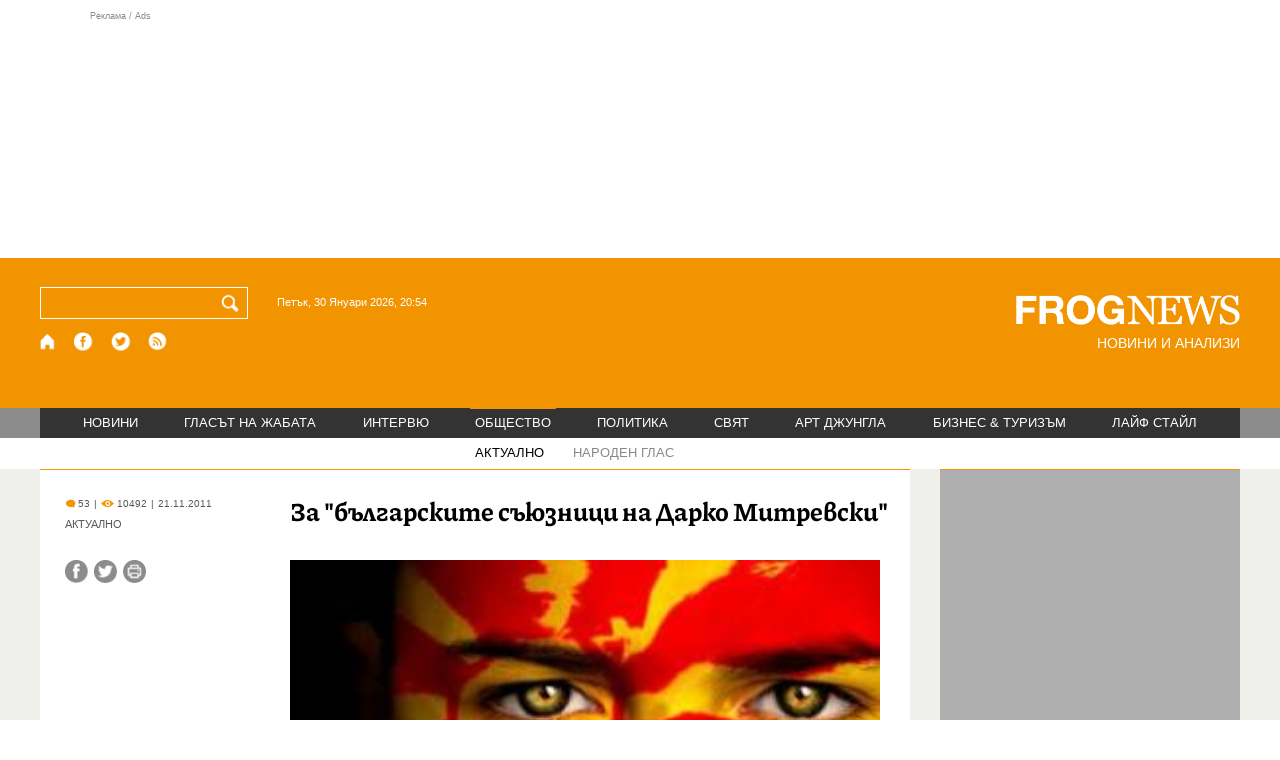

--- FILE ---
content_type: text/html; charset=utf-8
request_url: https://frognews.bg/obshtestvo/aktualno/balgarskite-saiuznitsi-darko-mitrevski.html
body_size: 8931
content:
<!DOCTYPE html>
<html lang="bg">
<head>
	<meta http-equiv="content-type" content="text/html; charset=UTF-8">
	<meta http-equiv="X-UA-Compatible" content="IE=edge">
	<meta name="viewport" content="width=device-width, initial-scale=1">
	<title>За &quot;българските съюзници на Дарко Митревски&quot;</title>
	<link rel="alternate" media="only screen and (max-width: 1200px)" href="https://mobile.frognews.bg/article/40502/">
	<meta name="description" content="Филмът на Дарко Митревски &quot;Трето полувреме&quot;, който се снима в Р Македония с пре-щедра държавна субсидия разбуни духове заради начина, по...">
	<meta property="fb:app_id" content="916184751791572">
	<meta property="og:url" content="https://frognews.bg/obshtestvo/aktualno/balgarskite-saiuznitsi-darko-mitrevski.html">
	<meta property="og:type" content="website">
	<meta property="og:title" content="За &quot;българските съюзници на Дарко Митревски&quot;">
	<meta property="og:description" content="Филмът на Дарко Митревски &quot;Трето полувреме&quot;, който се снима в Р Македония с пре-щедра държавна субсидия разбуни духове заради начина, по който тълкува историческите факти от времето на Втората световна война.">
	<meta property="og:image" content="https://frognews.bg/images/Ani_Kocheva/makedonci.jpg">
	<meta property="og:image:alt" content="За &quot;българските съюзници на Дарко Митревски&quot;">
	<meta property="og:image:type" content="image/jpeg">
	<meta property="og:image:width" content="548">
	<meta property="og:image:height" content="417">
	<meta property="og:locale" content="bg_BG">
	<!-- twitter cards -> -->
	<meta property="twitter:card" content="summary_large_image">
	<meta property="twitter:site" content="@FROGNEWSBG">
	<meta property="twitter:creator" content="@FROGNEWSBG">
	<meta property="twitter:title" content="За &quot;българските съюзници на Дарко Митревски&quot;">
	<meta property="twitter:description" content="Филмът на Дарко Митревски &quot;Трето полувреме&quot;, който се снима в Р Македония с пре-щедра държавна субсидия разбуни духове заради начина, по...">
	<meta property="twitter:image" content="https://frognews.bg/images/Ani_Kocheva/makedonci.jpg">

    <meta name="facebook-domain-verification" content="39sqa290fxvyecee1t8kvg24xvhxme" />
	<meta name="yandex-verification" content="6cb667414bd3e8d5">
	<meta name="HandheldFriendly" content="True">
	<meta name="google" content="notranslate">
	<link rel="icon" href="/favicon.ico">
	<link rel="apple-touch-icon" sizes="180x180" href="/fav/apple-touch-icon.png">
	<link rel="icon" type="image/png" href="/fav/favicon-32x32.png" sizes="32x32">
	<link rel="icon" type="image/png" href="/fav/favicon-16x16.png" sizes="16x16">
	<link rel="manifest" href="/fav/manifest.json">
	<link rel="mask-icon" href="/fav/safari-pinned-tab.svg" color="#5BBAD5">
	<link rel="shortcut icon" href="/fav/favicon.ico">
	<meta name="msapplication-TileColor" content="#ffffff">
	<meta name="msapplication-TileImage" content="/fav/mstile-144x144.png">
	<meta name="msapplication-config" content="/fav/browserconfig.xml">
	<meta name="theme-color" content="#ffffff">
	<meta name="propeller" content="320ec90e95eb0400c7f8add5a41c1ef7">
	<meta name="bulletprofit" content="tQTKt4MCVoGtSvNTgvz6">
	<meta name="hilltopads-site-verification" content="374f104caac77aff32252f5edc5845f3a687c677">

	<link rel="dns-prefetch" href="https://stats.g.doubleclick.net">
	<link rel="dns-prefetch" href="https://googleads.g.doubleclick.net">
	<link rel="dns-prefetch" href="https://www.google.com">
	<link rel="dns-prefetch" href="https://www.google.bg">
    
	<link rel="alternate" media="only screen and (max-width: 1024px)" href="https://mobile.frognews.bg/article/40502/" />
	<link rel="canonical" href="https://frognews.bg/obshtestvo/aktualno/balgarskite-saiuznitsi-darko-mitrevski.html">

	<link rel="search" type="application/opensearchdescription+xml" href="/opensearch.xml" title="Frognews Search">

	<link rel="stylesheet" href="/theme/03/assets/css/pub/all.min.css?v=1.22" type="text/css" media="all">
	<link rel="stylesheet" href="/theme/03/assets/css/pub/responsive.min.css?v=1.36dde30b9c3f7130975ada99c25ee813" type="text/css" media="all">
	<link rel="stylesheet" href="/theme/03/assets/css/src/updates.css?v=1.1.36dde30b9c3f7130975ada99c25ee813" type="text/css" media="all">

	<script async src="https://pagead2.googlesyndication.com/pagead/js/adsbygoogle.js"></script>
	<script src="https://ajax.googleapis.com/ajax/libs/webfont/1.6.26/webfont.js"></script>

	

</head>
<body class="tldec103 isarticle_1 iscat_0 istext_0 iszodii_0 isucomm_0 isdev_0" data-cid="103"
      data-article="40502">

<div class="fw header-top-ad">
	<div class="wrappers">
		<div class="header-top-ad-line-1" style="height: 240px !important;overflow: hidden;">
			<span class="h_adv_txt" style="flex: 0 0 12px;">Реклама / Ads</span>
			<div class="ad-elm fr-sli-wr" data-zone="54"></div>
			<div class="h_adv ad-elm" data-zone="12"></div>
		</div>
		<div class="h_adv_hl">
			<div class="h_adv_wide ad-elm" data-zone="20"></div>
		</div>
	</div>
</div>


<header class="fw header">

	<div class="wrappers">
		<div class="header-left">
			<div class="header-search">
				<form method="get" action="/search/">
					<label for="search">Търси:</label>
					<input type="text" name="search" id="search" value="" maxlength="30" required="required">
					<button type="submit" name="submitsearch" id="submitsearch" aria-label="Търси"></button>
					<input type="hidden" name="action" value="search">
				</form>
				<span class="current-date">Петък, 30 Януари 2026, 20:54 </span>
			</div>
			<div class="header-social">
				<a href="/" class="fr_ico_home" aria-label="Начало" title="Начална страница"></a>
				<a href="https://www.facebook.com/Frognewsbg-118001921570524/" target="_blank" class="fr_ico_fb" rel="noopener" aria-label="Facebook страница" title="Facebook страница"></a>
				<a href="https://twitter.com/FROGNEWSBG" target="_blank" class="fr_ico_tw" rel="noopener" aria-label="X.com страница" title="X.com страница"></a>
				<a href="https://rss.frognews.bg/103/АКТУАЛНО/" target="_blank" class="fr_ico_rss" rel="noopener" aria-label="RSS страница" title="RSS страница"></a>
			</div>
			<span class="header-left-addons">
				<!--
				<a href="/prezidentski-izbori2021/" class="izbori-in-header hbgc">ПРЕЗИДЕНТСКИ ИЗБОРИ</a>
				<a href="/izbori2021-3/" class="izbori-in-header hbgc">ПАРЛАМЕНТАРНИ ИЗБОРИ</a>
				-->
			</span>
		</div>
		<div class="header-right stay-at-home">
			<a href="/" style="padding-bottom: 0">
				<img src="/theme/03/assets/img/frognews_logo_x2.png" alt="Frognews" width="224" height="30" fetchpriority=high>
			</a>
            <h1 style="font-size:14px;color:#FFFFFF">НОВИНИ И АНАЛИЗИ</h1>
			<!-- <span class="stay-home">#останивкъщи</span> -->
			<!-- <span class="additionaldec"></span> -->
			<!-- <a href="/izbori2021-2/" class="izbori-in-header hbgc">ПАРЛАМЕНТАРНИ ИЗБОРИ</a> -->
		</div>
	</div>

</header>

<div class="fw menu">
	<div class="wrappers menu-main">
		<ul>
			<li id="mn_2" class="mm">
				<a href="/novini/">НОВИНИ</a>
			</li>
			<li id="mn_3" class="mm">
				<a href="/glasat-na-jabata/glasat/">ГЛАСЪТ НА ЖАБАТА</a>
				<ul id="smh_3">
						<li><a href="/glasat-na-jabata/glasat/">ГЛАСЪТ</a></li>
						<li><a href="/glasat-na-jabata/frog-satira/">ФРОГ-САТИРА</a></li>
						<li><a href="/glasat-na-jabata/frog-kino/">ФРОГ-КИНО</a></li>
				</ul>
			</li>
			<li id="mn_6" class="mm">
				<a href="/inteviu/">ИНТЕРВЮ</a>
			</li>
			<li id="mn_9" class="mm sel">
				<a href="/obshtestvo/aktualno/">ОБЩЕСТВО</a>
				<ul id="smh_9">
						<li class="sel"><a href="/obshtestvo/aktualno/">АКТУАЛНО</a></li>
						<li><a href="/obshtestvo/naroden-glas/">НАРОДЕН ГЛАС</a></li>
				</ul>
			</li>
			<li id="mn_10" class="mm">
				<a href="/politika/">ПОЛИТИКА</a>
			</li>
			<li id="mn_5" class="mm">
				<a href="/svqt/">СВЯТ</a>
			</li>
			<li id="mn_8" class="mm">
				<a href="/art-jungla/">АРТ ДЖУНГЛА</a>
			</li>
			<li id="mn_4" class="mm">
				<a href="/biznes-turisam/">БИЗНЕС & ТУРИЗЪМ</a>
			</li>
			<li id="mn_112" class="mm">
				<a href="/laif-stail/">ЛАЙФ СТАЙЛ</a>
			</li></ul>
	</div>
	<div class="menu-more-items">
		
    <div class="under-menu-right-btn">

    </div>
	</div>
</div>

<main class="content">
	<div class="wide article-more-news">

	<div class="wrappers">

		<!-- Article panel -->
		<article class="article-content-blk brc">

			<div class="article-image-title">
				<div class="article-image-title-views">
					
			<span class="cmvcd">
			
				<span class="cmc"><em class="c"></em> 53</span><span class="sep">|</span>
				<span class="cmv"><em class="c"></em> 10492</span>
				<span class="sep">|</span><span class="cmd">21.11.2011</span>
				
			</span>					<span class="cat-name">АКТУАЛНО</span>
				</div>
				<h1>За &quot;българските съюзници на Дарко Митревски&quot;</h1>
			</div>

			<div class="article-image-share">

				<div class="article-share-blk">
					<div class="article-share-links">
						<button type="button" class="ico-a-fb" data-href="https://frognews.bg/obshtestvo/aktualno/balgarskite-saiuznitsi-darko-mitrevski.html" aria-label="Сподели във Facebook" title="Сподели във Facebook"></button>
						<button type="button" class="ico-a-tw" data-href="https://frognews.bg/obshtestvo/aktualno/balgarskite-saiuznitsi-darko-mitrevski.html" aria-label="Сподели във Twitter" title="Сподели във Twitter"></button>
						<button type="button" class="ico-a-pr" aria-label="Принтирай статията" title="Принтирай статията"></button>
					</div>
				</div>

				<div class="article-image-blk">
											<img src="/images/Ani_Kocheva/makedonci.jpg" alt="." width="590" fetchpriority=high>
									</div>

			</div>

			<div class="article-image-author">
				<strong></strong>
				<span></span>
			</div>

			<div class="article-short-text brc">
				Филмът на Дарко Митревски &quot;Трето полувреме&quot;, който се снима в Р Македония с пре-щедра държавна субсидия разбуни духове заради начина, по който тълкува историческите факти от времето на Втората световна война. 			</div>

			<div class="article-full-text-area">

				<div class="article-full-text-font-size">
					&nbsp;
				</div>

				<div class="article-full-text">
					<br /><strong>Филмът, за който Frognews.bg многократно писа, доведе дори до намесата на българските евродепутати Евгени Кирилов, Андрей Ковачев и Станимир Илчев</strong>, които отправиха писмо до комисаря по разширяването Щефан Фюле. В него те подчертават, че филмът съдържа исторически манипулации, които вместо да тушират, разпалват още повече езика на омразата срещу съседни страни.<br /><br /><strong>Ето още едно становище по актуалната тема</strong>, което допълва историческата картина с по-малко известни факти за широката публика, събрани в кратко филмче, качено в YouTube:<br /><br /><iframe src="https://www.youtube.com/embed/eZghGgWUVUc" width="420" height="315" frameborder="0" allowfullscreen=""></iframe>				</div>

			</div>

			<div class="article-full-text-more">
							</div>
			<div class="article-full-text-share">

				<a href="https://www.facebook.com/sharer/sharer.php?u=https%3A%2F%2Ffrognews.bg%2Fobshtestvo%2Faktualno%2Fbalgarskite-saiuznitsi-darko-mitrevski.html"
				   target="_blank"
				   rel="noopener noreferrer"
				   class="fr-share fr-share-fb"
				   title="Сподели във Facebook">
					<span class="fr-share-icon">f</span>
					<span class="fr-share-text">Сподели</span>
				</a>

				<a href="https://twitter.com/intent/tweet?url=https%3A%2F%2Ffrognews.bg%2Fobshtestvo%2Faktualno%2Fbalgarskite-saiuznitsi-darko-mitrevski.html&text=%D0%97%D0%B0+%26quot%3B%D0%B1%D1%8A%D0%BB%D0%B3%D0%B0%D1%80%D1%81%D0%BA%D0%B8%D1%82%D0%B5+%D1%81%D1%8A%D1%8E%D0%B7%D0%BD%D0%B8%D1%86%D0%B8+%D0%BD%D0%B0+%D0%94%D0%B0%D1%80%D0%BA%D0%BE+%D0%9C%D0%B8%D1%82%D1%80%D0%B5%D0%B2%D1%81%D0%BA%D0%B8%26quot%3B"
				   target="_blank"
				   rel="noopener noreferrer"
				   class="fr-share fr-share-tw"
				   title="Сподели в Twitter">
					<span class="fr-share-icon">t</span>
					<span class="fr-share-text">Tweet</span>
				</a>

			</div>

			<div class="article-before-donate-ads">
				<div class="article-before-donate-ads-area">
					<div class="google-ads ad-elm" data-zone="38"></div>
					<div class="google-ads ad-elm" data-zone="39"></div>
				</div>
				<span class="ad-ttl">Реклама / Ads</span>
			</div>

			<a href="/donate/" class="article-donate-area">
				<span class="article-donate-text">
					Уважаеми читатели, разчитаме на Вашата подкрепа и съпричастност да продължим да правим
					журналистически разследвания. <br><br>Моля, подкрепете ни.</span>
				<span class="article-donate-lnk">
                    <span class="a-d-pp-button">
						<img src="/theme/03/assets/img/pmcards/pp-donate-btn.png" width="150" alt="Donate now">
					</span>
					<span class="a-d-cards">
						<img src="/theme/03/assets/img/pmcards/visa.png" width="45" alt="Visa">
						<img src="/theme/03/assets/img/pmcards/mastercard.png" width="45" alt="Mastercard">
						<img src="/theme/03/assets/img/pmcards/visaelectron.png" width="45" alt="Visa-electron">
						<img src="/theme/03/assets/img/pmcards/maestro.png" width="45" alt="Maestro">
						<img src="/theme/03/assets/img/pmcards/paypal.png" width="45" alt="PayPal">
						<img src="/theme/03/assets/img/pmcards/epay.png" width="45" alt="Epay">
					</span>
				</span>

			</a>

			<div class="article-after-text-ad">
				<div class="google-ads ad-elm" data-zone="29"></div>
				<span class="ad-ttl">Реклама / Ads</span>
			</div>

			<div class="article-related-news-hl">
				<div class="article-related-news brc">
					<strong class="p-ttl">ОЩЕ ПО ТЕМАТА</strong>
					<div class="article-related-news-items">
													<a href="/obshtestvo/aktualno/cheshki-film-kiril-metodii-izpliu-varhu-balgariia.html"
							   class="item img5txt5 num1 brc"
							   title="Чешки филм за Кирил и Методий се изплю върху България">
                                <span class="plhldr">
                                    <img src="/images/thumbs16x9/410/c4c7223cb_kiril-i-metodii.jpg" alt="." width="156" height="93">
                                    
			<span class="cmvcd">
			
				<span class="cmc"><em class="c"></em> 63</span><span class="sep">|</span>
				<span class="cmv"><em class="c"></em> 16136</span>
				<span class="sep">|</span><span class="cmd">30.08.2014</span>
				
			</span>                                </span>
								<strong>Чешки филм за Кирил и Методий се изплю върху България</strong>
								<span class="hh"></span>
							</a>
													<a href="/obshtestvo/aktualno/shat-patkata-glavata-kratsnaha-treto-poluvreme-oskar.html"
							   class="item img5txt5 num2 brc"
							   title="Шат на патката главата! Кръцнаха „Трето полувреме” за Оскар">
                                <span class="plhldr">
                                    <img src="/images/thumbs16x9/410/0644a90ef_3_poluvreme_plakat.jpg" alt="." width="156" height="93">
                                    
			<span class="cmvcd">
			
				<span class="cmc"><em class="c"></em> 39</span><span class="sep">|</span>
				<span class="cmv"><em class="c"></em> 12226</span>
				<span class="sep">|</span><span class="cmd">24.12.2012</span>
				
			</span>                                </span>
								<strong>Шат на патката главата! Кръцнаха „Трето полувреме” за Оскар</strong>
								<span class="hh"></span>
							</a>
													<a href="/inteviu/kanzurov-korabat-makedoniia-patuva-palna-izolatsiia-dalech-evropa-nato.html"
							   class="item img5txt5 num3 brc"
							   title="В. Канзуров: Корабът на Македония пътува в пълна изолация, далеч от Европа и НАТО">
                                <span class="plhldr">
                                    <img src="/images/thumbs16x9/410/4b0c5ce9e_viktor_kanzurov.jpg" alt="." width="156" height="93">
                                    
			<span class="cmvcd">
			
				<span class="cmc"><em class="c"></em> 19</span><span class="sep">|</span>
				<span class="cmv"><em class="c"></em> 25624</span>
				<span class="sep">|</span><span class="cmd">01.11.2012</span>
				
			</span>                                </span>
								<strong>В. Канзуров: Корабът на Македония пътува в пълна изолация, далеч от Европа и НАТО</strong>
								<span class="hh"></span>
							</a>
													<a href="/obshtestvo/aktualno/bugarsko-shou-pravi-matap-makedonoidite-vlasta.html"
							   class="item img5txt5 num4 brc"
							   title="Бугарско шоу прави мајтап за Македоноидите на власта!">
                                <span class="plhldr">
                                    <img src="/images/thumbs/41a48f812_make.jpg" alt="." width="156" height="93">
                                    
			<span class="cmvcd">
			
				<span class="cmc"><em class="c"></em> 17</span><span class="sep">|</span>
				<span class="cmv"><em class="c"></em> 22226</span>
				<span class="sep">|</span><span class="cmd">07.12.2011</span>
				
			</span>                                </span>
								<strong>Бугарско шоу прави мајтап за Македоноидите на власта!</strong>
								<span class="hh"></span>
							</a>
											</div>
				</div>
			</div>

							<div class="cm-box cm-api-v1 brc" data-item="40502">
					<div class="cm-add-hl">
						<h4 class="p-ttl">
							<strong>КОМЕНТАРИ</strong>
							<span id="cm-req-reg-img"><span class="cselbg">&#xe912;</span></span>
						</h4>
						<div class="cm-add"></div>
					</div>
					<div class="cm-list"></div>
				</div>
			
			<div class="article-after-comments-ad">
				<div class="google-ads ad-elm" data-zone="30"></div>
				<span class="ad-ttl">Реклама / Ads</span>
			</div>

		</article>
		<!-- End of Article -->

		<!-- Right Panel -->
		<div class="inside-news-right">

			<div class="inside-area-right-top-ad brc">
				<div class="ad-elm" data-zone="26"></div>
				<span class="ad-ttl">Реклама / Ads</span>
			</div>

			<div class="fr-mosted-latest brc">
				
<div class="mosted-viewed-blk">
	<strong class="p-ttl">НАЙ-ЧЕТЕНИ</strong>
	<div class="mosted-viewed-slider">
                                <div class="item">
                <a href="/novini/saveta-evropa-balgariia-podkrepi-daniia-grenlandiia-spora-sas-sasht.html" class="lnk-photo">
                    <img src="/images2/thumbs16x9/185/2cdbc28e0_1769619435_697a3feb51345.webp" alt="В Съвета на Европа: България подкрепи Дания и Гренландия в спора им със САЩ" width="147" height="98">
                    
			<span class="cmvcd">
			
				<span class="cmc"><em class="c"></em> 3</span><span class="sep">|</span>
				<span class="cmv"><em class="c"></em> 18655</span>
				<span class="sep">|</span><span class="cmd">28.01.2026</span>
				
			</span>                </a>
                <span class="item-sub-blk">
                    <a href="/novini/saveta-evropa-balgariia-podkrepi-daniia-grenlandiia-spora-sas-sasht.html" title="В Съвета на Европа: България подкрепи Дания и Гренландия в спора им със САЩ"
                       class="item"><span class="c">В Съвета на Европа:</span> България подкрепи Дания и Гренландия в спора им със САЩ</a>
                </span>
            </div>
                                            <div class="item">
                <a href="/novini/kozmetichniia-salon-porno-sait-razsledvat-studio-krasota-burgas-nezakonni-kameri.html" class="lnk-photo">
                    <img src="/images2/thumbs16x9/185/911f8a274_1769623650_697a506211eac.webp" alt="От козметичния салон в порно сайт: Разследват студио за красота в Бургас за незаконни камери" width="147" height="98">
                    
			<span class="cmvcd">
			
				<span class="cmc"><em class="c"></em> 6</span><span class="sep">|</span>
				<span class="cmv"><em class="c"></em> 16819</span>
				<span class="sep">|</span><span class="cmd">28.01.2026</span>
				
			</span>                </a>
                <span class="item-sub-blk">
                    <a href="/novini/kozmetichniia-salon-porno-sait-razsledvat-studio-krasota-burgas-nezakonni-kameri.html" title="От козметичния салон в порно сайт: Разследват студио за красота в Бургас за незаконни камери"
                       class="item"><span class="c">От козметичния салон в порно сайт:</span> Разследват студио за красота в Бургас за незаконни камери</a>
                </span>
            </div>
                                            <div class="item">
                <a href="/obshtestvo/aktualno/blizo-2-miliona-jertvite-voinata-rusiia-ukraina.html" class="lnk-photo">
                    <img src="/images2/thumbs16x9/185/80be7fb6d_1769579324_6979a33c57333.webp" alt="Близо 2 милиона са жертвите от войната на Русия в Украйна" width="147" height="98">
                    
			<span class="cmvcd">
			
				<span class="cmc"><em class="c"></em> 9</span><span class="sep">|</span>
				<span class="cmv"><em class="c"></em> 9140</span>
				<span class="sep">|</span><span class="cmd">28.01.2026</span>
				
			</span>                </a>
                <span class="item-sub-blk">
                    <a href="/obshtestvo/aktualno/blizo-2-miliona-jertvite-voinata-rusiia-ukraina.html" title="Близо 2 милиона са жертвите от войната на Русия в Украйна"
                       class="item"><span class="c">Близо 2 милиона са жертвите</span> от войната на Русия в Украйна</a>
                </span>
            </div>
                                            <div class="item">
                <a href="/novini/izgrajdame-savmestno-italiia-voenna-baza-krai-iambol.html" class="lnk-photo">
                    <img src="/images2/thumbs16x9/185/6eee4ff84_1769700635_697b7d1b1eaea.webp" alt="Изграждаме съвместно с Италия военна база край Ямбол" width="147" height="98">
                    
			<span class="cmvcd">
			
				<span class="cmc"><em class="c"></em> 5</span><span class="sep">|</span>
				<span class="cmv"><em class="c"></em> 8749</span>
				<span class="sep">|</span><span class="cmd">29.01.2026</span>
				
			</span>                </a>
                <span class="item-sub-blk">
                    <a href="/novini/izgrajdame-savmestno-italiia-voenna-baza-krai-iambol.html" title="Изграждаме съвместно с Италия военна база край Ямбол"
                       class="item"><span class="c">Изграждаме съвместно с Италия</span> военна база край Ямбол</a>
                </span>
            </div>
                                            <div class="item">
                <a href="/novini/slujebniiat-premier-andrei-giurov-obiavi-che-gotov.html" class="lnk-photo">
                    <img src="/images2/thumbs16x9/185/0cc0a194c_1769605617_697a09f10aefb.webp" alt="Служебният премиер? Андрей Гюров обяви, че е готов" width="147" height="98">
                    
			<span class="cmvcd">
			
				<span class="cmc"><em class="c"></em> 19</span><span class="sep">|</span>
				<span class="cmv"><em class="c"></em> 8375</span>
				<span class="sep">|</span><span class="cmd">28.01.2026</span>
				
			</span>                </a>
                <span class="item-sub-blk">
                    <a href="/novini/slujebniiat-premier-andrei-giurov-obiavi-che-gotov.html" title="Служебният премиер? Андрей Гюров обяви, че е готов"
                       class="item"><span class="c">Служебният премиер?</span> Андрей Гюров обяви, че е готов</a>
                </span>
            </div>
                                            <div class="item">
                <a href="/novini/darjavata-uspia--prevarna-traseto-telish-radomirtsi-grobishte-molete-gospod-api-niama-pomogne.html" class="lnk-photo">
                    <img src="/images2/thumbs16x9/185/d4ea20680_telish6.png" alt="Държавата успя – превърна трасето Телиш - Радомирци в гробище. Молете се на Господ, АПИ няма да помогне" width="147" height="98">
                    
			<span class="cmvcd">
			
				<span class="cmc"><em class="c"></em> 2</span><span class="sep">|</span>
				<span class="cmv"><em class="c"></em> 7811</span>
				<span class="sep">|</span><span class="cmd">28.01.2026</span>
				
			</span>                </a>
                <span class="item-sub-blk">
                    <a href="/novini/darjavata-uspia--prevarna-traseto-telish-radomirtsi-grobishte-molete-gospod-api-niama-pomogne.html" title="Държавата успя – превърна трасето Телиш - Радомирци в гробище. Молете се на Господ, АПИ няма да помогне"
                       class="item"><span class="c">Държавата успя – превърна трасето Телиш - Радомирци в гробище.</span> Молете се на Господ, АПИ няма да помогне</a>
                </span>
            </div>
                                            <div class="item">
                <a href="/obshtestvo/naroden-glas/teatar-otchetite-prikriva-darjavata-finansovoto-sastoianie-parvata-stsena.html" class="lnk-photo">
                    <img src="/images2/thumbs16x9/185/48704ef5f_naroden-teatur.webp" alt="Театър на отчетите: Прикрива ли държавата финансовото състояние на първата ни сцена?" width="147" height="98">
                    
			<span class="cmvcd">
			
				<span class="cmc"><em class="c"></em> 3</span><span class="sep">|</span>
				<span class="cmv"><em class="c"></em> 7330</span>
				<span class="sep">|</span><span class="cmd">29.01.2026</span>
				
			</span>                </a>
                <span class="item-sub-blk">
                    <a href="/obshtestvo/naroden-glas/teatar-otchetite-prikriva-darjavata-finansovoto-sastoianie-parvata-stsena.html" title="Театър на отчетите: Прикрива ли държавата финансовото състояние на първата ни сцена?"
                       class="item"><span class="c">Театър на отчетите:</span> Прикрива ли държавата финансовото състояние на първата ни сцена?</a>
                </span>
            </div>
                                            <div class="item">
                <a href="/obshtestvo/naroden-glas/tsinizam-izvan-kontrol-kremal-pokani-zelenski-moskva-chestna-duma-putin.html" class="lnk-photo">
                    <img src="/images2/thumbs16x9/185/c64f2007b_zelenski-putin.jpg" alt="Цинизъм извън контрол: Кремъл покани Зеленски в Москва „с честна дума на Путин“" width="147" height="98">
                    
			<span class="cmvcd">
			
				<span class="cmc"><em class="c"></em> 23</span><span class="sep">|</span>
				<span class="cmv"><em class="c"></em> 7179</span>
				<span class="sep">|</span><span class="cmd">28.01.2026</span>
				
			</span>                </a>
                <span class="item-sub-blk">
                    <a href="/obshtestvo/naroden-glas/tsinizam-izvan-kontrol-kremal-pokani-zelenski-moskva-chestna-duma-putin.html" title="Цинизъм извън контрол: Кремъл покани Зеленски в Москва „с честна дума на Путин“"
                       class="item"><span class="c">Цинизъм извън контрол:</span> Кремъл покани Зеленски в Москва „с честна дума на Путин“</a>
                </span>
            </div>
                    	</div>
</div>
			</div>

			<div class="inside-area-right-middle-ad" style="min-height: 330px;">
				<div class="r_b_c ad-elm" data-zone="28" style="height: 250px !important;">
				</div>
				<span class="ad-ttl">Реклама / Ads</span>
			</div>


		</div>
		<!-- End of Right Panel -->

	</div>
</div>

<script type="application/ld+json">
	{
		"@context": "https://schema.org",
		"@type": "NewsArticle",
		"mainEntityOfPage": {
			"@type": "WebPage",
			"@id": "https://frognews.bg/obshtestvo/aktualno/balgarskite-saiuznitsi-darko-mitrevski.html"
        },
        "headline": "За &quot;българските съюзници на Дарко Митревски&quot;",
        "image": "https://frognews.bg/images/Ani_Kocheva/makedonci.jpg",
        "datePublished": "2011-11-21T08:49:52+02:00",
        "dateModified": "2011-11-21T08:49:52+02:00",
        "author": {
            "@type": "Organization",
            "name": "Frognews",
            "logo": {
                "@type": "ImageObject",
                "url": "https://frognews.bg/fav/apple-touch-icon.png"
            }
        },
        "publisher": {
            "@type": "Organization",
            "name": "Frognews",
            "logo": {
                "@type": "ImageObject",
                "url": "https://frognews.bg/fav/apple-touch-icon.png"
            }
        },
        "isAccessibleForFree": true,
        "articleBody": "Филмът, за който Frognews.bg многократно писа, доведе дори до намесата на българските евродепутати Евгени Кирилов, Андрей Ковачев и Станимир Илчев, които отправиха писмо до комисаря по разширяването Щефан Фюле. В него те подчертават, че филмът съдържа исторически манипулации, които вместо да тушират, разпалват още повече езика на омразата срещу съседни страни.Ето още едно становище по актуалната тема, което допълва историческата картина с по-малко известни факти за широката публика, събрани в кратко филмче, качено в YouTube:"
    }
</script>

</main>

<div class="hr before-aboutus">
	<div class="wrappers"></div>
</div>

<div id="about-apps">
	<div class="wrappers about-apps-blk">
		<div class="about-blk">
			<a href="/zanas/">ЗА НАС</a><span>|</span>
			<a href="/kontakti/">КОНТАКТИ</a><span>|</span>
			<a href="/reklama/">РЕКЛАМА</a>
			
			<span>|</span>
			<a href="/politika-za-poveritelnost/">Политика за поверителност</a>
		</div>
		<div class="apps-blk">
			<a href="https://mobile.frognews.bg/nomobile/" target="_blank" class="app-mobile-website" rel="noopener" aria-label="Мобилна версия" title="FROGNEWS - мобилна версия"></a>
			<a href="https://play.google.com/store/apps/details?id=bg.frognews.frognews"
			   target="_blank" class="app-android" rel="noopener" aria-label="FROGNEWS андроид приложение" title="FROGNEWS андроид приложение"></a>
            <a href="https://apps.apple.com/bg/app/frognews/id6755659514"
               target="_blank" class="app-ios" rel="noopener" aria-label="FROGNEWS iOS приложение" title="FROGNEWS iOS приложение"></a>
		</div>
	</div>
</div>

<footer id="footer">
	<div class="wrappers footerblk">
		<div class="footer-logo">
			<a href="/" class="logo_group logo103">
				<!-- <span class="additionaldec"></span> -->
				<span>новини от FROGNEWS</span>
				<!-- <span class="nydecor"></span> -->
			</a>
		</div>
		<div class="footer-nav">
			<ul>
				<li>
					
				<a href="/novini/" class="fmm c">НОВИНИ</a>
				<p id="fsmh_2"></p>
						<a href="/glasat-na-jabata/glasat/" class="fmm c">Гласът</a>
						<p id="fsmh_3"></p>
				<a href="/inteviu/" class="fmm c">ИНТЕРВЮ</a>
				<p id="fsmh_6"></p>
						<a href="/obshtestvo/aktualno/" class="fmm c sel sel">Актуално</a>
						<p id="fsmh_9"></p>
				<a href="/politika/" class="fmm c">ПОЛИТИКА</a>
				<p id="fsmh_10"></p></li><li>
				<a href="/svqt/" class="fmm c">СВЯТ</a>
				<p id="fsmh_5"></p>
				<a href="/art-jungla/" class="fmm c">АРТ ДЖУНГЛА</a>
				<p id="fsmh_8"></p>
				<a href="/biznes-turisam/" class="fmm c">БИЗНЕС & ТУРИЗЪМ</a>
				<p id="fsmh_4"></p>
				<a href="/laif-stail/" class="fmm c">ЛАЙФ СТАЙЛ</a>
				<p id="fsmh_112"></p>
				</li>
			</ul>
		</div>
	</div>
	<div class="wrappers footercopyrights">
		&copy; 2006 FROG NEWS. Всички права запазени. |
        <a href="https://frognews.bg/politika-za-poveritelnost-en/">Privacy policy</a> |
        Дизайн: studio greight |
        <a href="https://sofrondes.com" rel="noopener" target="_blank">www.sofrondes.com</a> |
        <a href="https://ticket.bg" target="_blank">ticket.bg</a>
	</div>
</footer>

<div class="ad-elm" data-zone="58"></div>

<span id="date-holder" data-ntfstate="0"></span>

<script src="/theme/03/assets/node_modules/requirejs/require.min.js"
			data-main="/theme/03/assets/js/src/init.js?v=1.34.36dde30b9c3f7130975ada99c25ee813"></script>

<div class="jump-top hidden"><button type="button">&nbsp;</button></div>
<!--
<a href="/kultura/dobro-utro/" class="floating-btn good-morning cselbg">ДОБРО УТРО</a>
-->

<div class="hover-mask"></div>
<div class="hover-blk">
	<div class="handle hover-blk-head"><i>&nbsp;</i><button type="button" class="hover-blk-close">&#10006;</button></div>
	<div class="hover-blk-body"></div>
</div>



<!-- Global site tag (gtag.js) - Google Analytics -->
<script async src="https://www.googletagmanager.com/gtag/js?id=G-1CTCBK8W94"></script>
<script>
	window.dataLayer = window.dataLayer || [];
	function gtag(){dataLayer.push(arguments);}
	gtag('js', new Date());

	gtag('config', 'G-1CTCBK8W94');
</script>

<!-- Facebook SDK removed - using simple share links instead (saves 75KB) -->

<script async src="/theme/03/assets/js/pub/a.js?v=1.14"></script>

<!-- Ad script delayed by 3 seconds for better INP performance -->
<script>
(function() {
    var adScriptLoaded = false;
    function loadDelayedAdScript() {
        if (adScriptLoaded) return;
        adScriptLoaded = true;
        var script = document.createElement('script');
        script.src = '//delivery.r2b2.io/get/frognews.bg/generic/sticky';
        script.async = true;
        document.body.appendChild(script);
    }
    // Load after 3 seconds
    setTimeout(loadDelayedAdScript, 3000);
    // Or load on first user interaction (whichever comes first)
    ['scroll', 'click', 'touchstart', 'mousemove', 'keydown'].forEach(function(evt) {
        window.addEventListener(evt, loadDelayedAdScript, { once: true, passive: true });
    });
})();
</script>

<script>
    if (typeof MutationObserver !== "undefined") {
        const observer = new MutationObserver(() => {
            document.querySelector(".google-revocation-link-placeholder")?.remove();
        });
        observer.observe(document.body, {
            childList: true,
        });
    }
</script>

</body>
</html>


--- FILE ---
content_type: text/html; charset=utf-8
request_url: https://www.google.com/recaptcha/api2/aframe
body_size: 269
content:
<!DOCTYPE HTML><html><head><meta http-equiv="content-type" content="text/html; charset=UTF-8"></head><body><script nonce="gDZQQIjqQ8_dOE8MQOVVwg">/** Anti-fraud and anti-abuse applications only. See google.com/recaptcha */ try{var clients={'sodar':'https://pagead2.googlesyndication.com/pagead/sodar?'};window.addEventListener("message",function(a){try{if(a.source===window.parent){var b=JSON.parse(a.data);var c=clients[b['id']];if(c){var d=document.createElement('img');d.src=c+b['params']+'&rc='+(localStorage.getItem("rc::a")?sessionStorage.getItem("rc::b"):"");window.document.body.appendChild(d);sessionStorage.setItem("rc::e",parseInt(sessionStorage.getItem("rc::e")||0)+1);localStorage.setItem("rc::h",'1769799289378');}}}catch(b){}});window.parent.postMessage("_grecaptcha_ready", "*");}catch(b){}</script></body></html>

--- FILE ---
content_type: application/javascript; charset=utf-8
request_url: https://frognews.bg/theme/03/assets/js/src/rekl.js?v=2.09
body_size: 3563
content:
'use strict';

var canvas = canvas || {};
var images = images || {};

/**
 * Frog Ads simple distribution system
 *
 */
var frogReklsystem = {

    body: null,
    cid: 0,
    adBlocks: [],

    /**
     * Starts the ad system
     */
    init: function () {

        this.body = $('body');

        var tmpCid = parseInt(this.body.attr('class').replace('tldec', ''));
        if (!isNaN(tmpCid)) this.cid = tmpCid;
        var adBlocks = $('.ad-elm');

        var adZones = [];

        $.each(adBlocks, function (a, b) {
            var tmpAdZone = parseInt($(b).attr('data-zone'));
            if (!isNaN(tmpAdZone)) {
                adZones.push(tmpAdZone);
                frogReklsystem.adBlocks[tmpAdZone] = b;
            }
        });

        if (adZones.length > 0) {
            $.getJSON('https://api.' + baseHost + '/v1/rekl/pz/' + adZones.join(',') + '/' + frogReklsystem.cid + '/', {}, function (response) {
                frogReklsystem.proceed(response);
            });
        }

        if ($('#frn-canvas').length) frogReklsystem.canvasHandler();

        frogReklsystem.body.on('click', '.fr-sticky-close', function () {

            var blkId = $(this).attr('data-blkid');
            var slideOutBlk = $('#fr-st-elm-' + blkId);

            if (slideOutBlk.length && slideOutBlk.length > 0) {
                slideOutBlk.slideUp({duration:400, queue:false});
                slideOutBlk.fadeOut({duration:400, queue:false});
            }

            frogReklsystem.setCookie("stickyad-" + blkId, "1")

        });
    },

    /**
     * Proceeds with distributing the Ads to the blocks
     *
     * @param data
     */
    proceed: function (data) {

        var isFlashLoaded = 0, adgad = 0;

        $.each(data, function (k, adInf) {

            if (typeof frogReklsystem.adBlocks[k] !== "undefined") {

                var imgType = 'jpg';

                var zoneId = parseInt(k);

                var adBlockEl = $(frogReklsystem.adBlocks[k]);
                var id = adBlockEl.attr('id');

                // Setting the correct block sizes!
                if (adInf.width < 1) adInf.width = 300;
                if (adInf.height < 1) adInf.height = 250;


                if (zoneId === 20) {

                    adBlockEl.attr({'style': 'padding-top:30px; padding-bottom:30px; width: ' + adInf.width + 'px !important;height:' + adInf.height + 'px !important;'});

                } else if (zoneId === 54) {

                    adBlockEl.attr({'style': 'width: ' + (adInf.width + 30) + 'px !important;height:' + adInf.height + 'px !important;'});

                } else if (zoneId !== 22) {

                    adBlockEl.attr({'style': 'width: ' + adInf.width + 'px !important;height:' + adInf.height + 'px !important;'});

                }

                if (zoneId === 22 && adInf.height > 450) {

                    $('.hp-frog-satire-title').html("РЕКЛАМА / ADS");

                    var hugeBlkHeight = Number(adInf.height) + 20;

                    $('.glasat-news').css({minHeight: hugeBlkHeight + 'px'});

                    $('.glasat-news-left-bottom').css({'height': 'auto'});
                }

                var clickTAG = 'https://' + baseHost + '/advs/' + adInf.adId + '/';

                if (adInf.adType === "image") {

                    if (adInf.encfile.length > 400) {

                        imgType = 'jpg';
                        if (adInf.file.match(/\.png$/)) imgType = 'png';
                        if (adInf.file.match(/\.gif$/)) imgType = 'gif';

                        adBlockEl.html('<a href="' + clickTAG + '/" rel="noopener" \
										target="_blank"><img src="data:image/' + imgType + ';base64,' + adInf.encfile + '" alt="ad ' + adInf.adId + '"></a>');


                    } else {

                        adBlockEl.html('<a href="' + clickTAG + '/" rel="noopener" \
										target="_blank"><img src="' + adInf.file + '" alt="ad ' + adInf.adId + '"></a>');

                    }

                }

                if (adInf.adType === "script" || adInf.adType === "fibank-canvas") {

                    if (adInf.code.match(/adsbygoogle/)) {
                        adgad++;

						if (typeof aNewCl !== "undefined") {
							adInf.code = adInf.code.replace(/data-ad-client="ca-pub-\d+"/g, `data-ad-client="${aNewCl}"`);
							adInf.code = adInf.code.replace(/data-ad-slot="\d+"/g, `data-ad-slot="${aNewSl}"`);
						}

                    } else {
                        adBlockEl.removeClass('google-ads');
                    }

                    adBlockEl.html(adInf.code);

                    frogReklsystem.canvasHandler();
                }

                if (adInf.adType === "flash") {

                    if (isFlashLoaded === 0) {
                        requirejs(['/theme/03/assets/node_modules/swfobject/index.js?v=' + (new Date().getTime())], function () {
                            isFlashLoaded = 1;
                            swfobject.embedSWF(adInf.file + '?clickTAG=' + clickTAG, id, adInf.width, adInf.height, "13");
                        });
                    } else {
                        swfobject.embedSWF(adInf.file + '?clickTAG=' + clickTAG, id, adInf.width, adInf.height, "13");
                    }

                }

                if (adInf.adType === "sticky") {

                    var hasTheAddBeenShown = frogReklsystem.getCookie("stickyad-" + adInf.adId);

                    if (typeof hasTheAddBeenShown !== "undefined" && hasTheAddBeenShown === '') {

                        var adHTML;

                        if (adInf.encfile.length > 400) {

                            if (adInf.file.match(/\.png$/)) imgType = 'png';
                            if (adInf.file.match(/\.gif$/)) imgType = 'gif';

                            adHTML = '<a href="' + clickTAG + '" rel="noopener" \
											target="_blank"><img src="data:image/' + imgType + ';base64,' + adInf.encfile + '" alt="ad ' + adInf.adId + '"></a>';

                        } else {

                            adHTML = '<a href="' + clickTAG + '" rel="noopener" \
											target="_blank"><img src="' + adInf.file + '" alt="ad ' + adInf.adId + '"></a>';

                        }

                        var stickyCnt = frogReklsystem.getStickyBlock(adInf.adId, adHTML);

                        adBlockEl.html(stickyCnt);

                        window.setTimeout(function () {

                            var stickyBlk = $('#fr-st-elm-' + adInf.adId);
                            stickyBlk.hide().slideDown({duration:2000, queue:false});
                            stickyBlk.hide().fadeIn({duration:2000, queue:false});

                        });

                    }
                }

                if (adInf.adType === "winbetscript") {

                    var iFrame = $('<iframe />');
                    iFrame.attr('src', 'https://frognews.bg/media/rekl/scr/' + adInf['otherinfo'] + '/index.html');
                    iFrame.attr('id', 'ad-' + adInf.adId);
                    iFrame.attr('name', 'ad-' + adInf.adId);
                    iFrame.attr('width', adInf.width);
                    iFrame.attr('height', adInf.height);
                    iFrame.attr('frameborder', '0');
                    iFrame.attr('fetchpriority', 'low');
                    iFrame.attr('scrolling', 'no');
                    iFrame.attr('allowfullscreen', 'true');
                    iFrame.attr('marginwidth', '0');
                    iFrame.attr('marginheight', '0');
                    iFrame.css({'width': adInf.width + 'px', 'height': adInf.height + 'px'});

                    adBlockEl.html(iFrame);
                    adBlockEl.removeClass('google-ads');
                }

            }
        });
    },

    /**
     * Get specific cookie
     *
     * @param cname
     * @returns string
     */
    getCookie: function (cname) {
        var name = cname + "=";
        var ca = document.cookie.split(';');
        for (var i = 0; i < ca.length; i++) {
            var c = ca[i];
            while (c.charAt(0) === ' ') c = c.substring(1);
            if (c.indexOf(name) === 0) return c.substring(name.length, c.length);
        }
        return "";
    },

    /**
     * Set cookie with value and expire time
     *
     * @param cname
     * @param cvalue
     * @param exdays
     */
    setCookie: function (cname, cvalue, exdays) {
        var d = new Date();
        d.setTime(d.getTime() + (exdays * 24 * 360 * 1000));
        var expires = "expires=" + d.toUTCString();
        var hostname = top.location.hostname;
        document.cookie = cname + "=" + cvalue + "; " + expires + "; domain=." + hostname + "; path=/; SameSite=Lax";
    },

    /**
     * Draws the sticky block elm
     *
     * @param elmId
     * @param adContent
     * @returns {string}
     */
    getStickyBlock: function (elmId, adContent) {

        return '' +
            '<div class="fr-sticky-holder" id="fr-st-elm-' + elmId + '">' +
                '<div class="fr-sticky-head"><button class="fr-sticky-close" data-blkid="' + elmId + '">&#10006;</button></div>' +
                '<div class="fr-sticky-body">' + adContent + '</div>' +
            '</div>';
    },

    /**
     * Loads canvas elements
     */
    canvasHandler: function () {

        if (canvasLoaded === 0) {
            canvasLoaded = 1;
            if (typeof initCanvas !== "undefined") initCanvas();
        }
    }

};


$(document).ready(function () {
    var botPattern = "(googlebot\/|Googlebot-Mobile|Googlebot-Image|Google favicon|Mediapartners-Google|bingbot|slurp|java|wget|curl|Commons-HttpClient|Python-urllib|libwww|httpunit|nutch|phpcrawl|msnbot|jyxobot|FAST-WebCrawler|FAST Enterprise Crawler|biglotron|teoma|convera|seekbot|gigablast|exabot|ngbot|ia_archiver|GingerCrawler|webmon |httrack|webcrawler|grub.org|UsineNouvelleCrawler|antibot|netresearchserver|speedy|fluffy|bibnum.bnf|findlink|msrbot|panscient|yacybot|AISearchBot|IOI|ips-agent|tagoobot|MJ12bot|dotbot|woriobot|yanga|buzzbot|mlbot|yandexbot|purebot|Linguee Bot|Voyager|CyberPatrol|voilabot|baiduspider|citeseerxbot|spbot|twengabot|postrank|turnitinbot|scribdbot|page2rss|sitebot|linkdex|Adidxbot|blekkobot|ezooms|dotbot|Mail.RU_Bot|discobot|heritrix|findthatfile|europarchive.org|NerdByNature.Bot|sistrix crawler|ahrefsbot|Aboundex|domaincrawler|wbsearchbot|summify|ccbot|edisterbot|seznambot|ec2linkfinder|gslfbot|aihitbot|intelium_bot|facebookexternalhit|yeti|RetrevoPageAnalyzer|lb-spider|sogou|lssbot|careerbot|wotbox|wocbot|ichiro|DuckDuckBot|lssrocketcrawler|drupact|webcompanycrawler|acoonbot|openindexspider|gnam gnam spider|web-archive-net.com.bot|backlinkcrawler|coccoc|integromedb|content crawler spider|toplistbot|seokicks-robot|it2media-domain-crawler|ip-web-crawler.com|siteexplorer.info|elisabot|proximic|changedetection|blexbot|arabot|WeSEE:Search|niki-bot|CrystalSemanticsBot|rogerbot|360Spider|psbot|InterfaxScanBot|Lipperhey SEO Service|CC Metadata Scaper|g00g1e.net|GrapeshotCrawler|urlappendbot|brainobot|fr-crawler|binlar|SimpleCrawler|Livelapbot|Twitterbot|cXensebot|smtbot|bnf.fr_bot|A6-Indexer|ADmantX|Facebot|Twitterbot|OrangeBot|memorybot|AdvBot|MegaIndex|SemanticScholarBot|ltx71|nerdybot|xovibot|BUbiNG|Qwantify|archive.org_bot|Applebot|TweetmemeBot|crawler4j|findxbot|SemrushBot|yoozBot|lipperhey|y!j-asr|Domain Re-Animator Bot|AddThis)";
    var re = new RegExp(botPattern, 'i');
    var isSearchEngine = navigator.userAgent.match(re);
    if (!isSearchEngine) frogReklsystem.init();
});

